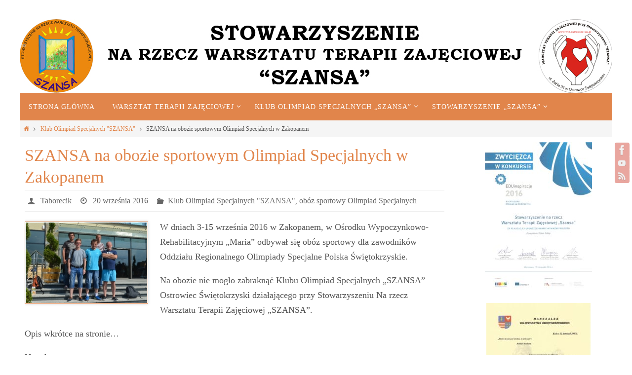

--- FILE ---
content_type: text/html; charset=UTF-8
request_url: http://wtz.ostrowiec-sw.pl/szansa-na-obozie-sportowym-olimpiad-specjalnych-w-zakopanem/
body_size: 13110
content:
<!DOCTYPE html>
<html lang="pl-PL">
<head>
<meta name="viewport" content="width=device-width, user-scalable=yes, initial-scale=1.0, minimum-scale=1.0, maximum-scale=3.0">
<meta http-equiv="Content-Type" content="text/html; charset=UTF-8" />
<link rel="profile" href="http://gmpg.org/xfn/11" />
<link rel="pingback" href="http://wtz.ostrowiec-sw.pl/xmlrpc.php" />
<title>SZANSA na obozie sportowym Olimpiad Specjalnych w Zakopanem</title>
<meta name='robots' content='max-image-preview:large' />
<link rel="alternate" type="application/rss+xml" title=" &raquo; Kanał z wpisami" href="http://wtz.ostrowiec-sw.pl/feed/" />
<link rel="alternate" type="application/rss+xml" title=" &raquo; Kanał z komentarzami" href="http://wtz.ostrowiec-sw.pl/comments/feed/" />
<script type="text/javascript">
window._wpemojiSettings = {"baseUrl":"https:\/\/s.w.org\/images\/core\/emoji\/14.0.0\/72x72\/","ext":".png","svgUrl":"https:\/\/s.w.org\/images\/core\/emoji\/14.0.0\/svg\/","svgExt":".svg","source":{"concatemoji":"http:\/\/wtz.ostrowiec-sw.pl\/wp-includes\/js\/wp-emoji-release.min.js?ver=6.1.9"}};
/*! This file is auto-generated */
!function(e,a,t){var n,r,o,i=a.createElement("canvas"),p=i.getContext&&i.getContext("2d");function s(e,t){var a=String.fromCharCode,e=(p.clearRect(0,0,i.width,i.height),p.fillText(a.apply(this,e),0,0),i.toDataURL());return p.clearRect(0,0,i.width,i.height),p.fillText(a.apply(this,t),0,0),e===i.toDataURL()}function c(e){var t=a.createElement("script");t.src=e,t.defer=t.type="text/javascript",a.getElementsByTagName("head")[0].appendChild(t)}for(o=Array("flag","emoji"),t.supports={everything:!0,everythingExceptFlag:!0},r=0;r<o.length;r++)t.supports[o[r]]=function(e){if(p&&p.fillText)switch(p.textBaseline="top",p.font="600 32px Arial",e){case"flag":return s([127987,65039,8205,9895,65039],[127987,65039,8203,9895,65039])?!1:!s([55356,56826,55356,56819],[55356,56826,8203,55356,56819])&&!s([55356,57332,56128,56423,56128,56418,56128,56421,56128,56430,56128,56423,56128,56447],[55356,57332,8203,56128,56423,8203,56128,56418,8203,56128,56421,8203,56128,56430,8203,56128,56423,8203,56128,56447]);case"emoji":return!s([129777,127995,8205,129778,127999],[129777,127995,8203,129778,127999])}return!1}(o[r]),t.supports.everything=t.supports.everything&&t.supports[o[r]],"flag"!==o[r]&&(t.supports.everythingExceptFlag=t.supports.everythingExceptFlag&&t.supports[o[r]]);t.supports.everythingExceptFlag=t.supports.everythingExceptFlag&&!t.supports.flag,t.DOMReady=!1,t.readyCallback=function(){t.DOMReady=!0},t.supports.everything||(n=function(){t.readyCallback()},a.addEventListener?(a.addEventListener("DOMContentLoaded",n,!1),e.addEventListener("load",n,!1)):(e.attachEvent("onload",n),a.attachEvent("onreadystatechange",function(){"complete"===a.readyState&&t.readyCallback()})),(e=t.source||{}).concatemoji?c(e.concatemoji):e.wpemoji&&e.twemoji&&(c(e.twemoji),c(e.wpemoji)))}(window,document,window._wpemojiSettings);
</script>
<style type="text/css">
img.wp-smiley,
img.emoji {
	display: inline !important;
	border: none !important;
	box-shadow: none !important;
	height: 1em !important;
	width: 1em !important;
	margin: 0 0.07em !important;
	vertical-align: -0.1em !important;
	background: none !important;
	padding: 0 !important;
}
</style>
	<link rel='stylesheet' id='wp-block-library-css' href='http://wtz.ostrowiec-sw.pl/wp-includes/css/dist/block-library/style.min.css?ver=6.1.9' type='text/css' media='all' />
<link rel='stylesheet' id='classic-theme-styles-css' href='http://wtz.ostrowiec-sw.pl/wp-includes/css/classic-themes.min.css?ver=1' type='text/css' media='all' />
<style id='global-styles-inline-css' type='text/css'>
body{--wp--preset--color--black: #000000;--wp--preset--color--cyan-bluish-gray: #abb8c3;--wp--preset--color--white: #ffffff;--wp--preset--color--pale-pink: #f78da7;--wp--preset--color--vivid-red: #cf2e2e;--wp--preset--color--luminous-vivid-orange: #ff6900;--wp--preset--color--luminous-vivid-amber: #fcb900;--wp--preset--color--light-green-cyan: #7bdcb5;--wp--preset--color--vivid-green-cyan: #00d084;--wp--preset--color--pale-cyan-blue: #8ed1fc;--wp--preset--color--vivid-cyan-blue: #0693e3;--wp--preset--color--vivid-purple: #9b51e0;--wp--preset--gradient--vivid-cyan-blue-to-vivid-purple: linear-gradient(135deg,rgba(6,147,227,1) 0%,rgb(155,81,224) 100%);--wp--preset--gradient--light-green-cyan-to-vivid-green-cyan: linear-gradient(135deg,rgb(122,220,180) 0%,rgb(0,208,130) 100%);--wp--preset--gradient--luminous-vivid-amber-to-luminous-vivid-orange: linear-gradient(135deg,rgba(252,185,0,1) 0%,rgba(255,105,0,1) 100%);--wp--preset--gradient--luminous-vivid-orange-to-vivid-red: linear-gradient(135deg,rgba(255,105,0,1) 0%,rgb(207,46,46) 100%);--wp--preset--gradient--very-light-gray-to-cyan-bluish-gray: linear-gradient(135deg,rgb(238,238,238) 0%,rgb(169,184,195) 100%);--wp--preset--gradient--cool-to-warm-spectrum: linear-gradient(135deg,rgb(74,234,220) 0%,rgb(151,120,209) 20%,rgb(207,42,186) 40%,rgb(238,44,130) 60%,rgb(251,105,98) 80%,rgb(254,248,76) 100%);--wp--preset--gradient--blush-light-purple: linear-gradient(135deg,rgb(255,206,236) 0%,rgb(152,150,240) 100%);--wp--preset--gradient--blush-bordeaux: linear-gradient(135deg,rgb(254,205,165) 0%,rgb(254,45,45) 50%,rgb(107,0,62) 100%);--wp--preset--gradient--luminous-dusk: linear-gradient(135deg,rgb(255,203,112) 0%,rgb(199,81,192) 50%,rgb(65,88,208) 100%);--wp--preset--gradient--pale-ocean: linear-gradient(135deg,rgb(255,245,203) 0%,rgb(182,227,212) 50%,rgb(51,167,181) 100%);--wp--preset--gradient--electric-grass: linear-gradient(135deg,rgb(202,248,128) 0%,rgb(113,206,126) 100%);--wp--preset--gradient--midnight: linear-gradient(135deg,rgb(2,3,129) 0%,rgb(40,116,252) 100%);--wp--preset--duotone--dark-grayscale: url('#wp-duotone-dark-grayscale');--wp--preset--duotone--grayscale: url('#wp-duotone-grayscale');--wp--preset--duotone--purple-yellow: url('#wp-duotone-purple-yellow');--wp--preset--duotone--blue-red: url('#wp-duotone-blue-red');--wp--preset--duotone--midnight: url('#wp-duotone-midnight');--wp--preset--duotone--magenta-yellow: url('#wp-duotone-magenta-yellow');--wp--preset--duotone--purple-green: url('#wp-duotone-purple-green');--wp--preset--duotone--blue-orange: url('#wp-duotone-blue-orange');--wp--preset--font-size--small: 13px;--wp--preset--font-size--medium: 20px;--wp--preset--font-size--large: 36px;--wp--preset--font-size--x-large: 42px;--wp--preset--spacing--20: 0.44rem;--wp--preset--spacing--30: 0.67rem;--wp--preset--spacing--40: 1rem;--wp--preset--spacing--50: 1.5rem;--wp--preset--spacing--60: 2.25rem;--wp--preset--spacing--70: 3.38rem;--wp--preset--spacing--80: 5.06rem;}:where(.is-layout-flex){gap: 0.5em;}body .is-layout-flow > .alignleft{float: left;margin-inline-start: 0;margin-inline-end: 2em;}body .is-layout-flow > .alignright{float: right;margin-inline-start: 2em;margin-inline-end: 0;}body .is-layout-flow > .aligncenter{margin-left: auto !important;margin-right: auto !important;}body .is-layout-constrained > .alignleft{float: left;margin-inline-start: 0;margin-inline-end: 2em;}body .is-layout-constrained > .alignright{float: right;margin-inline-start: 2em;margin-inline-end: 0;}body .is-layout-constrained > .aligncenter{margin-left: auto !important;margin-right: auto !important;}body .is-layout-constrained > :where(:not(.alignleft):not(.alignright):not(.alignfull)){max-width: var(--wp--style--global--content-size);margin-left: auto !important;margin-right: auto !important;}body .is-layout-constrained > .alignwide{max-width: var(--wp--style--global--wide-size);}body .is-layout-flex{display: flex;}body .is-layout-flex{flex-wrap: wrap;align-items: center;}body .is-layout-flex > *{margin: 0;}:where(.wp-block-columns.is-layout-flex){gap: 2em;}.has-black-color{color: var(--wp--preset--color--black) !important;}.has-cyan-bluish-gray-color{color: var(--wp--preset--color--cyan-bluish-gray) !important;}.has-white-color{color: var(--wp--preset--color--white) !important;}.has-pale-pink-color{color: var(--wp--preset--color--pale-pink) !important;}.has-vivid-red-color{color: var(--wp--preset--color--vivid-red) !important;}.has-luminous-vivid-orange-color{color: var(--wp--preset--color--luminous-vivid-orange) !important;}.has-luminous-vivid-amber-color{color: var(--wp--preset--color--luminous-vivid-amber) !important;}.has-light-green-cyan-color{color: var(--wp--preset--color--light-green-cyan) !important;}.has-vivid-green-cyan-color{color: var(--wp--preset--color--vivid-green-cyan) !important;}.has-pale-cyan-blue-color{color: var(--wp--preset--color--pale-cyan-blue) !important;}.has-vivid-cyan-blue-color{color: var(--wp--preset--color--vivid-cyan-blue) !important;}.has-vivid-purple-color{color: var(--wp--preset--color--vivid-purple) !important;}.has-black-background-color{background-color: var(--wp--preset--color--black) !important;}.has-cyan-bluish-gray-background-color{background-color: var(--wp--preset--color--cyan-bluish-gray) !important;}.has-white-background-color{background-color: var(--wp--preset--color--white) !important;}.has-pale-pink-background-color{background-color: var(--wp--preset--color--pale-pink) !important;}.has-vivid-red-background-color{background-color: var(--wp--preset--color--vivid-red) !important;}.has-luminous-vivid-orange-background-color{background-color: var(--wp--preset--color--luminous-vivid-orange) !important;}.has-luminous-vivid-amber-background-color{background-color: var(--wp--preset--color--luminous-vivid-amber) !important;}.has-light-green-cyan-background-color{background-color: var(--wp--preset--color--light-green-cyan) !important;}.has-vivid-green-cyan-background-color{background-color: var(--wp--preset--color--vivid-green-cyan) !important;}.has-pale-cyan-blue-background-color{background-color: var(--wp--preset--color--pale-cyan-blue) !important;}.has-vivid-cyan-blue-background-color{background-color: var(--wp--preset--color--vivid-cyan-blue) !important;}.has-vivid-purple-background-color{background-color: var(--wp--preset--color--vivid-purple) !important;}.has-black-border-color{border-color: var(--wp--preset--color--black) !important;}.has-cyan-bluish-gray-border-color{border-color: var(--wp--preset--color--cyan-bluish-gray) !important;}.has-white-border-color{border-color: var(--wp--preset--color--white) !important;}.has-pale-pink-border-color{border-color: var(--wp--preset--color--pale-pink) !important;}.has-vivid-red-border-color{border-color: var(--wp--preset--color--vivid-red) !important;}.has-luminous-vivid-orange-border-color{border-color: var(--wp--preset--color--luminous-vivid-orange) !important;}.has-luminous-vivid-amber-border-color{border-color: var(--wp--preset--color--luminous-vivid-amber) !important;}.has-light-green-cyan-border-color{border-color: var(--wp--preset--color--light-green-cyan) !important;}.has-vivid-green-cyan-border-color{border-color: var(--wp--preset--color--vivid-green-cyan) !important;}.has-pale-cyan-blue-border-color{border-color: var(--wp--preset--color--pale-cyan-blue) !important;}.has-vivid-cyan-blue-border-color{border-color: var(--wp--preset--color--vivid-cyan-blue) !important;}.has-vivid-purple-border-color{border-color: var(--wp--preset--color--vivid-purple) !important;}.has-vivid-cyan-blue-to-vivid-purple-gradient-background{background: var(--wp--preset--gradient--vivid-cyan-blue-to-vivid-purple) !important;}.has-light-green-cyan-to-vivid-green-cyan-gradient-background{background: var(--wp--preset--gradient--light-green-cyan-to-vivid-green-cyan) !important;}.has-luminous-vivid-amber-to-luminous-vivid-orange-gradient-background{background: var(--wp--preset--gradient--luminous-vivid-amber-to-luminous-vivid-orange) !important;}.has-luminous-vivid-orange-to-vivid-red-gradient-background{background: var(--wp--preset--gradient--luminous-vivid-orange-to-vivid-red) !important;}.has-very-light-gray-to-cyan-bluish-gray-gradient-background{background: var(--wp--preset--gradient--very-light-gray-to-cyan-bluish-gray) !important;}.has-cool-to-warm-spectrum-gradient-background{background: var(--wp--preset--gradient--cool-to-warm-spectrum) !important;}.has-blush-light-purple-gradient-background{background: var(--wp--preset--gradient--blush-light-purple) !important;}.has-blush-bordeaux-gradient-background{background: var(--wp--preset--gradient--blush-bordeaux) !important;}.has-luminous-dusk-gradient-background{background: var(--wp--preset--gradient--luminous-dusk) !important;}.has-pale-ocean-gradient-background{background: var(--wp--preset--gradient--pale-ocean) !important;}.has-electric-grass-gradient-background{background: var(--wp--preset--gradient--electric-grass) !important;}.has-midnight-gradient-background{background: var(--wp--preset--gradient--midnight) !important;}.has-small-font-size{font-size: var(--wp--preset--font-size--small) !important;}.has-medium-font-size{font-size: var(--wp--preset--font-size--medium) !important;}.has-large-font-size{font-size: var(--wp--preset--font-size--large) !important;}.has-x-large-font-size{font-size: var(--wp--preset--font-size--x-large) !important;}
.wp-block-navigation a:where(:not(.wp-element-button)){color: inherit;}
:where(.wp-block-columns.is-layout-flex){gap: 2em;}
.wp-block-pullquote{font-size: 1.5em;line-height: 1.6;}
</style>
<link rel='stylesheet' id='nirvanas-fonts-css' href='http://wtz.ostrowiec-sw.pl/wp-content/themes/nirvana/fonts/fontfaces.css?ver=1.4.4' type='text/css' media='all' />
<link rel='stylesheet' id='nirvanas-css' href='http://wtz.ostrowiec-sw.pl/wp-content/themes/nirvana/style.css?ver=1.4.4' type='text/css' media='all' />
<script type='text/javascript' src='http://wtz.ostrowiec-sw.pl/wp-includes/js/jquery/jquery.min.js?ver=3.6.1' id='jquery-core-js'></script>
<script type='text/javascript' src='http://wtz.ostrowiec-sw.pl/wp-includes/js/jquery/jquery-migrate.min.js?ver=3.3.2' id='jquery-migrate-js'></script>
<link rel="https://api.w.org/" href="http://wtz.ostrowiec-sw.pl/wp-json/" /><link rel="alternate" type="application/json" href="http://wtz.ostrowiec-sw.pl/wp-json/wp/v2/posts/3181" /><link rel="EditURI" type="application/rsd+xml" title="RSD" href="http://wtz.ostrowiec-sw.pl/xmlrpc.php?rsd" />
<link rel="wlwmanifest" type="application/wlwmanifest+xml" href="http://wtz.ostrowiec-sw.pl/wp-includes/wlwmanifest.xml" />
<meta name="generator" content="WordPress 6.1.9" />
<link rel="canonical" href="http://wtz.ostrowiec-sw.pl/szansa-na-obozie-sportowym-olimpiad-specjalnych-w-zakopanem/" />
<link rel='shortlink' href='http://wtz.ostrowiec-sw.pl/?p=3181' />
<link rel="alternate" type="application/json+oembed" href="http://wtz.ostrowiec-sw.pl/wp-json/oembed/1.0/embed?url=http%3A%2F%2Fwtz.ostrowiec-sw.pl%2Fszansa-na-obozie-sportowym-olimpiad-specjalnych-w-zakopanem%2F" />
<link rel="alternate" type="text/xml+oembed" href="http://wtz.ostrowiec-sw.pl/wp-json/oembed/1.0/embed?url=http%3A%2F%2Fwtz.ostrowiec-sw.pl%2Fszansa-na-obozie-sportowym-olimpiad-specjalnych-w-zakopanem%2F&#038;format=xml" />
        <style type="text/css" id="pf-main-css">
            
				@media screen {
					.printfriendly {
						z-index: 1000; position: relative
					}
					.printfriendly a, .printfriendly a:link, .printfriendly a:visited, .printfriendly a:hover, .printfriendly a:active {
						font-weight: 600;
						cursor: pointer;
						text-decoration: none;
						border: none;
						-webkit-box-shadow: none;
						-moz-box-shadow: none;
						box-shadow: none;
						outline:none;
						font-size: 14px !important;
						color: #3AAA11 !important;
					}
					.printfriendly.pf-alignleft {
						float: left;
					}
					.printfriendly.pf-alignright {
						float: right;
					}
					.printfriendly.pf-aligncenter {
						justify-content: center;
						display: flex; align-items: center;
					}
				}
				
				.pf-button-img {
					border: none;
					-webkit-box-shadow: none; 
					-moz-box-shadow: none; 
					box-shadow: none; 
					padding: 0; 
					margin: 0;
					display: inline; 
					vertical-align: middle;
				}
			  
				img.pf-button-img + .pf-button-text {
					margin-left: 6px;
				}

				@media print {
					.printfriendly {
						display: none;
					}
				}
				        </style>

            
        <style type="text/css" id="pf-excerpt-styles">
          .pf-button.pf-button-excerpt {
              display: none;
           }
        </style>

            <style type="text/css"> #header-container { width: 1200px;} #header-container, #access >.menu, #forbottom, #colophon, #footer-widget-area, #topbar-inner, .ppbox, #pp-afterslider #container, #breadcrumbs-box { max-width: 1200px; } #header-full, #breadcrumbs, #main { max-width: 1200px; margin:0 auto; } #access > .menu > ul { margin-left:0; } #pp-texttop, #pp-textmiddle, #pp-textbottom, #front-columns h2, .presentation-page #content { padding-left:20px !important; padding-right: 20px !important; } #container.one-column { } #container.two-columns-right #secondary { width:300px; float:right; } #container.two-columns-right #content { width:810px; float:left; } /*fallback*/ #container.two-columns-right #content { width:calc(100% - 330px); float:left; } #container.two-columns-left #primary { width:300px; float:left; } #container.two-columns-left #content { width:810px; float:right; } /*fallback*/ #container.two-columns-left #content { width:-moz-calc(100% - 330px); float:right; width:-webkit-calc(100% - 330px); width:calc(100% - 330px); } #container.three-columns-right .sidey { width:150px; float:left; } #container.three-columns-right #primary { margin-left:30px; margin-right:30px; } #container.three-columns-right #content { width:780px; float:left; } /*fallback*/ #container.three-columns-right #content { width:-moz-calc(100% - 360px); float:left; width:-webkit-calc(100% - 360px); width:calc(100% - 360px);} #container.three-columns-left .sidey { width:150px; float:left; } #container.three-columns-left #secondary {margin-left:30px; margin-right:30px; } #container.three-columns-left #content { width:780px; float:right;} /*fallback*/ #container.three-columns-left #content { width:-moz-calc(100% - 360px); float:right; width:-webkit-calc(100% - 360px); width:calc(100% - 360px); } #container.three-columns-sided .sidey { width:150px; float:left; } #container.three-columns-sided #secondary { float:right; } #container.three-columns-sided #content { width:780px; float:right; /*fallback*/ width:-moz-calc(100% - 360px); float:right; width:-webkit-calc(100% - 360px); float:right; width:calc(100% - 360px); float:right; margin: 0 180px 0 -1140px; } body { font-family: Georgia, "Times New Roman", Times, serif; } #content h1.entry-title a, #content h2.entry-title a, #content h1.entry-title , #content h2.entry-title { font-family: Georgia, "Times New Roman", Times, serif; } .widget-title, .widget-title a { line-height: normal; font-family: Georgia, "Times New Roman", Times, serif; } .widget-container, .widget-container a { font-family: Georgia, Times New Roman, Times, serif; } .entry-content h1, .entry-content h2, .entry-content h3, .entry-content h4, .entry-content h5, .entry-content h6, #comments #reply-title, .nivo-caption h2, #front-text1 h1, #front-text2 h1, h3.column-header-image { font-family: Georgia, "Times New Roman", Times, serif; } #site-title span a { font-family: Georgia, "Times New Roman", Times, serif; } #access ul li a, #access ul li a span { font-family: Georgia, "Times New Roman", Times, serif; } body { color: #555; background-color: #fff } a { color: #e1854b; } a:hover,.entry-meta span a:hover, .comments-link a:hover, body.coldisplay2 #front-columns a:active { color: #d34d3f; } a:active {background-color:#d34d3f; color:#FFFFFF; } .entry-meta a:hover, .widget-container a:hover, .footer2 a:hover { border-bottom-color: #CCCCCC; } .sticky h2.entry-title a {background-color:#e1854b; color:#FFFFFF;} #header { background-color: ; } #site-title span a { color:#777; } #site-description { color:#777; background-color: rgba(255,255,255,0.3); padding-left: 6px; } .socials a:hover .socials-hover { background-color: #e1854b; } .socials .socials-hover { background-color: #d34d3f; } /* Main menu top level */ #access a, #nav-toggle span { color: #FFF; } #access, #nav-toggle, #access ul li {background-color: #e1854b; } #access > .menu > ul > li > a > span { } #access ul li:hover {background-color: #d34d3f; color:#EEE; } #access ul > li.current_page_item , #access ul > li.current-menu-item , #access ul > li.current_page_ancestor , #access ul > li.current-menu-ancestor { background-color: #ee9258; } /* Main menu Submenus */ #access ul ul li, #access ul ul { background-color:#d34d3f; } #access ul ul li a {color:#EEE} #access ul ul li:hover {background:#e15b4d} #breadcrumbs {background:#f5f5f5} #access ul ul li.current_page_item, #access ul ul li.current-menu-item, #access ul ul li.current_page_ancestor , #access ul ul li.current-menu-ancestor { background-color:#e15b4d; } #topbar { background-color: #fff; border-bottom-color:#ebebeb; } .menu-header-search .searchform {background: #F7F7F7;} .topmenu ul li a, .search-icon:before { color: #d34d3f; } .topmenu ul li a:hover { color: #fff; background-color: #e1854b; } .search-icon:hover:before { color: #e1854b; } #main { background-color: #FFFFFF; } #author-info, #entry-author-info, .page-title { border-color: #CCCCCC; } .page-title-text {border-color: #d34d3f; } .page-title span {border-color: #e1854b; } #entry-author-info #author-avatar, #author-info #author-avatar { border-color: #EEEEEE; } .avatar-container:before {background-color:#d34d3f;} .sidey .widget-container { color: #555; background-color: ; } .sidey .widget-title { color: #e1854b; background-color: ;border-color:#CCCCCC;} .sidey .widget-container a {color:;} .sidey .widget-container a:hover {color:;} .widget-title span {border-color:#d34d3f;} .entry-content h1, .entry-content h2, .entry-content h3, .entry-content h4, .entry-content h5, .entry-content h6 { color: #e1854b; } .entry-title, .entry-title a { color: #e1854b; } .entry-title a:hover { color: #d34d3f; } #content span.entry-format { color: #CCCCCC; } #footer { color: #FFF; background-color: #e1854b; } #footer2 { color: #FFF; background-color: #d34d3f; } #sfooter-full { background-color: #ce483a; } .footermenu ul li { border-color: #e25c4e; } .footermenu ul li:hover { border-color: #f67062; } #footer a { color: #FFF; } #footer a:hover { color: ; } #footer2 a, .footermenu ul li:after { color: #FFF; } #footer2 a:hover { color: ; } #footer .widget-container { color: #eee; background-color: ; } #footer .widget-title { color: #fff; background-color: ;border-color:#CCCCCC;} a.continue-reading-link { color:#e1854b; border-color:#e1854b; } a.continue-reading-link:hover { background-color:#e1854b !important; color:#fff !important; } #cryout_ajax_more_trigger {border:1px solid #CCCCCC; } #cryout_ajax_more_trigger:hover {background-color:#F7F7F7;} a.continue-reading-link i.crycon-right-dir {color:#e1854b} a.continue-reading-link:hover i.crycon-right-dir {color:#fff} .page-link a, .page-link > span > em {border-color:#CCCCCC} .columnmore a {background:#d34d3f;color:#F7F7F7} .columnmore a:hover {background:#e1854b;} .file, .button, #respond .form-submit input#submit, input[type="submit"], input[type="reset"] { background-color: #FFFFFF; border-color: #CCCCCC; } .button:hover, #respond .form-submit input#submit:hover { background-color: #F7F7F7; } .entry-content tr th, .entry-content thead th { color: #e1854b; } #content tr th { background-color: #e1854b;color:#FFFFFF; } #content tr.even { background-color: #F7F7F7; } hr { background-color: #CCCCCC; } input[type="text"], input[type="password"], input[type="email"], textarea, select, input[type="color"],input[type="date"],input[type="datetime"],input[type="datetime-local"],input[type="month"],input[type="number"],input[type="range"], input[type="search"],input[type="tel"],input[type="time"],input[type="url"],input[type="week"] { /*background-color: #F7F7F7;*/ border-color: #CCCCCC #EEEEEE #EEEEEE #CCCCCC; color: #555; } input[type="submit"], input[type="reset"] { color: #555; } input[type="text"]:hover, input[type="password"]:hover, input[type="email"]:hover, textarea:hover, input[type="color"]:hover, input[type="date"]:hover, input[type="datetime"]:hover, input[type="datetime-local"]:hover, input[type="month"]:hover, input[type="number"]:hover, input[type="range"]:hover, input[type="search"]:hover, input[type="tel"]:hover, input[type="time"]:hover, input[type="url"]:hover, input[type="week"]:hover { background-color: rgba(247,247,247,0.4); } .entry-content code {background-color:#F7F7F7; border-color: rgba(225,133,75,0.1);} .entry-content pre { border-color: #CCCCCC;} abbr, acronym { border-color: #555; } .comment-meta a { color: #999; } #respond .form-allowed-tags { color: #999; } .comment .reply a{ border-color: #EEEEEE; } .comment .reply a:hover {color: #e1854b; } .entry-meta {border-color:#EEEEEE;} .entry-meta .crycon-metas:before {color:#666;} .entry-meta span a, .comments-link a {color:#666;} .entry-meta span a:hover, .comments-link a:hover {color:;} .entry-meta span, .entry-utility span, .footer-tags {color:#999;} .nav-next a:hover, .nav-previous a:hover {background:#e1854b;color:#FFFFFF;} .pagination { border-color:#ededed;} .pagination a:hover { background: #d34d3f;color: #FFFFFF ;} h3#comments-title {border-color:#CCCCCC} h3#comments-title span {background: #e1854b;color: #FFFFFF ;} .comment-details {border-color:#EEEEEE} .searchform input[type="text"] {color:#999;} .searchform:after {background-color:#d34d3f;} .searchform:hover:after {background-color:#e1854b;} .searchsubmit[type="submit"] {color:#F7F7F7} li.menu-main-search .searchform .s {background-color:#fff;} li.menu-main-search .searchsubmit[type="submit"] {color:#999;} .caption-accented .wp-caption { background-color:rgba(225,133,75,0.8); color:#FFFFFF;} .nirvana-image-one .entry-content img[class*='align'],.nirvana-image-one .entry-summary img[class*='align'], .nirvana-image-two .entry-content img[class*='align'],.nirvana-image-two .entry-summary img[class*='align'] { border-color:#e1854b;} #content p, #content ul, #content ol, #content, .ppbox { text-align:Default ; } #content p, #content ul, #content ol, .widget-container, .widget-container a, table, table td, .ppbox , .navigation, #content dl, #content { font-size:18px;line-height:1.7em; word-spacing:Default; letter-spacing:; } #content h1.entry-title, #content h2.entry-title, .woocommerce-page h1.page-title { font-size:34px ;} .widget-title, .widget-title a { font-size:18px ;} .widget-container, .widget-container a { font-size:12px ;} #content .entry-content h1, #pp-afterslider h1 { font-size: 38px;} #content .entry-content h2, #pp-afterslider h2 { font-size: 34px;} #content .entry-content h3, #pp-afterslider h3 { font-size: 29px;} #content .entry-content h4, #pp-afterslider h4 { font-size: 24px;} #content .entry-content h5, #pp-afterslider h5 { font-size: 19px;} #content .entry-content h6, #pp-afterslider h6 { font-size: 14px;} #site-title span a { font-size:38px ;} #access ul li a { font-size:14px ;} #access ul ul ul a {font-size:12px;} #respond .form-allowed-tags { display:none;} .nocomments, .nocomments2 {display:none;} .comments-link span { display:none;} #header-container > div { margin:35px 0 0 0px;} #content p, #content ul, #content ol, #content dd, #content pre, #content hr { margin-bottom: 1.0em; } article footer.entry-meta {display:none;} #toTop:hover .crycon-back2top:before {color:#d34d3f;} #main {margin-top:5px; } #forbottom {padding-left: 0px; padding-right: 0px;} #header-widget-area { width: 33%; } #branding { height:150px; } </style> 

<link rel="icon" href="http://wtz.ostrowiec-sw.pl/wp-content/uploads/2018/04/cropped-512x512_szansa-32x32.jpg" sizes="32x32" />
<link rel="icon" href="http://wtz.ostrowiec-sw.pl/wp-content/uploads/2018/04/cropped-512x512_szansa-192x192.jpg" sizes="192x192" />
<link rel="apple-touch-icon" href="http://wtz.ostrowiec-sw.pl/wp-content/uploads/2018/04/cropped-512x512_szansa-180x180.jpg" />
<meta name="msapplication-TileImage" content="http://wtz.ostrowiec-sw.pl/wp-content/uploads/2018/04/cropped-512x512_szansa-270x270.jpg" />
<!--[if lt IE 9]>
<script>
document.createElement('header');
document.createElement('nav');
document.createElement('section');
document.createElement('article');
document.createElement('aside');
document.createElement('footer');
</script>
<![endif]-->
</head>
<body class="post-template-default single single-post postid-3181 single-format-standard nirvana-image-one caption-simple nirvana-boxed nirvana-menu-left">


<div id="wrapper" class="hfeed">
<div id="topbar" ><div id="topbar-inner">  </div></div>
<div class="socials" id="srights">
			<a  target="_blank"  href="https://www.facebook.com/szansaostrowiec/"
			class="socialicons social-Facebook" title="Facebook">
				<img alt="Facebook" src="http://wtz.ostrowiec-sw.pl/wp-content/themes/nirvana/images/socials/Facebook.png" />
			</a>
			<a  target="_blank"  href="#"
			class="socialicons social-YouTube" title="YouTube">
				<img alt="YouTube" src="http://wtz.ostrowiec-sw.pl/wp-content/themes/nirvana/images/socials/YouTube.png" />
			</a>
			<a  href="#"
			class="socialicons social-RSS" title="RSS">
				<img alt="RSS" src="http://wtz.ostrowiec-sw.pl/wp-content/themes/nirvana/images/socials/RSS.png" />
			</a></div>
<div id="header-full">
	<header id="header">
		<div id="masthead">
					<div id="branding" role="banner" >
				<img id="bg_image" alt="" title="" src="http://wtz.ostrowiec-sw.pl/wp-content/uploads/2018/04/1200x150_naglowek_szansa.jpg"  /><div id="header-container"><div class="site-identity"><div id="site-title"><span> <a href="http://wtz.ostrowiec-sw.pl/" title="" rel="home"></a> </span></div><div id="site-description" ></div></div></div>								<div style="clear:both;"></div>
			</div><!-- #branding -->
			<a id="nav-toggle"><span>&nbsp;</span></a>
			<nav id="access" role="navigation">
					<div class="skip-link screen-reader-text"><a href="#content" title="Przejdź do treści">Przejdź do treści</a></div>
	<div class="menu"><ul id="prime_nav" class="menu"><li id="menu-item-172" class="menu-item menu-item-type-custom menu-item-object-custom menu-item-home menu-item-172"><a href="http://wtz.ostrowiec-sw.pl/"><span>Strona główna</span></a></li>
<li id="menu-item-126" class="menu-item menu-item-type-custom menu-item-object-custom menu-item-has-children menu-item-126"><a href="http://wtz.ostrowiec-sw.pl/category/warsztat-terapii-zajeciowej/"><span>Warsztat Terapii Zajęciowej</span></a>
<ul class="sub-menu">
	<li id="menu-item-142" class="menu-item menu-item-type-post_type menu-item-object-page menu-item-142"><a href="http://wtz.ostrowiec-sw.pl/dzialalnosc-wtz/"><span>Działalność WTZ</span></a></li>
	<li id="menu-item-141" class="menu-item menu-item-type-post_type menu-item-object-page menu-item-has-children menu-item-141"><a href="http://wtz.ostrowiec-sw.pl/pracownie-wtz/"><span>Pracownie WTZ</span></a>
	<ul class="sub-menu">
		<li id="menu-item-145" class="menu-item menu-item-type-post_type menu-item-object-page menu-item-145"><a href="http://wtz.ostrowiec-sw.pl/pracownia-bukieciarstwa/"><span>Pracownia bukieciarstwa</span></a></li>
		<li id="menu-item-144" class="menu-item menu-item-type-post_type menu-item-object-page menu-item-144"><a href="http://wtz.ostrowiec-sw.pl/pracownia-decoupage/"><span>Pracownia decoupage</span></a></li>
		<li id="menu-item-155" class="menu-item menu-item-type-post_type menu-item-object-page menu-item-155"><a href="http://wtz.ostrowiec-sw.pl/pracownia-gospodarstwa-domowego/"><span>Pracownia Gospodarstwa Domowego</span></a></li>
		<li id="menu-item-156" class="menu-item menu-item-type-post_type menu-item-object-page menu-item-156"><a href="http://wtz.ostrowiec-sw.pl/pracownia-hafciarska/"><span>Pracownia hafciarska</span></a></li>
		<li id="menu-item-157" class="menu-item menu-item-type-post_type menu-item-object-page menu-item-157"><a href="http://wtz.ostrowiec-sw.pl/pracownia-komputerowa/"><span>Pracownia Komputerowa</span></a></li>
		<li id="menu-item-158" class="menu-item menu-item-type-post_type menu-item-object-page menu-item-158"><a href="http://wtz.ostrowiec-sw.pl/pracownia-koralikarstwa/"><span>Pracownia Koralikarstwa</span></a></li>
		<li id="menu-item-159" class="menu-item menu-item-type-post_type menu-item-object-page menu-item-159"><a href="http://wtz.ostrowiec-sw.pl/pracownia-kroju-i-szycia/"><span>Pracownia Kroju i szycia</span></a></li>
		<li id="menu-item-160" class="menu-item menu-item-type-post_type menu-item-object-page menu-item-160"><a href="http://wtz.ostrowiec-sw.pl/pracownia-modelarska/"><span>Pracownia Modelarska</span></a></li>
		<li id="menu-item-161" class="menu-item menu-item-type-post_type menu-item-object-page menu-item-161"><a href="http://wtz.ostrowiec-sw.pl/pracownia-muzykoterapii-i-ekspresji-tworczej/"><span>Pracownia Muzykoterapii i ekspresji twórczej</span></a></li>
		<li id="menu-item-162" class="menu-item menu-item-type-post_type menu-item-object-page menu-item-162"><a href="http://wtz.ostrowiec-sw.pl/pracownia-papieroplastyki/"><span>Pracownia Papieroplastyki</span></a></li>
		<li id="menu-item-163" class="menu-item menu-item-type-post_type menu-item-object-page menu-item-163"><a href="http://wtz.ostrowiec-sw.pl/pracownia-plastyczna/"><span>Pracownia Plastyczna</span></a></li>
		<li id="menu-item-164" class="menu-item menu-item-type-post_type menu-item-object-page menu-item-164"><a href="http://wtz.ostrowiec-sw.pl/pracownia-rekodzielnictwa/"><span>Pracownia Rękodzielnictwa</span></a></li>
		<li id="menu-item-165" class="menu-item menu-item-type-post_type menu-item-object-page menu-item-165"><a href="http://wtz.ostrowiec-sw.pl/pracownia-rzezby-i-linorytu/"><span>Pracownia Rzeźby i linorytu</span></a></li>
		<li id="menu-item-166" class="menu-item menu-item-type-post_type menu-item-object-page menu-item-166"><a href="http://wtz.ostrowiec-sw.pl/pracownia-srodowiskowo-przyrodnicza/"><span>Pracownia środowiskowo-przyrodnicza</span></a></li>
		<li id="menu-item-167" class="menu-item menu-item-type-post_type menu-item-object-page menu-item-167"><a href="http://wtz.ostrowiec-sw.pl/pracownia-techniczna/"><span>Pracownia Techniczna</span></a></li>
	</ul>
</li>
	<li id="menu-item-131" class="menu-item menu-item-type-post_type menu-item-object-page menu-item-131"><a href="http://wtz.ostrowiec-sw.pl/rehabilitacja-psycho-ruchowa/"><span>Rehabilitacja psycho-ruchowa</span></a></li>
	<li id="menu-item-132" class="menu-item menu-item-type-post_type menu-item-object-page menu-item-132"><a href="http://wtz.ostrowiec-sw.pl/zespol-artystyczny-zodiak/"><span>Zespół Artystyczny ZODIAK</span></a></li>
	<li id="menu-item-140" class="menu-item menu-item-type-post_type menu-item-object-page menu-item-140"><a href="http://wtz.ostrowiec-sw.pl/historia-wtz/"><span>Historia WTZ</span></a></li>
	<li id="menu-item-139" class="menu-item menu-item-type-post_type menu-item-object-page menu-item-139"><a href="http://wtz.ostrowiec-sw.pl/kontakt-z-wtz/"><span>Kontakt z WTZ</span></a></li>
</ul>
</li>
<li id="menu-item-127" class="menu-item menu-item-type-custom menu-item-object-custom menu-item-has-children menu-item-127"><a href="http://wtz.ostrowiec-sw.pl/category/klub-olimpiad-specjalnych-szansa/"><span>Klub Olimpiad Specjalnych &#8222;SZANSA&#8221;</span></a>
<ul class="sub-menu">
	<li id="menu-item-344" class="menu-item menu-item-type-post_type menu-item-object-page menu-item-344"><a href="http://wtz.ostrowiec-sw.pl/wladze-klubu-olimpiad-specjalnych-szansa/"><span>Władze Klubu Olimpiad Specjalnych SZANSA</span></a></li>
	<li id="menu-item-355" class="menu-item menu-item-type-post_type menu-item-object-page menu-item-has-children menu-item-355"><a href="http://wtz.ostrowiec-sw.pl/historia-klubu-olimpiad-specjalnych-szansa-ostrowiec-swietokrzyski/"><span>Historia Klubu Olimpiad Specjalnych SZANSA</span></a>
	<ul class="sub-menu">
		<li id="menu-item-6428" class="menu-item menu-item-type-post_type menu-item-object-page menu-item-6428"><a href="http://wtz.ostrowiec-sw.pl/klub-olimpiad-specjalnych-szansa-2023-rok/"><span>2023</span></a></li>
		<li id="menu-item-6163" class="menu-item menu-item-type-post_type menu-item-object-page menu-item-6163"><a href="http://wtz.ostrowiec-sw.pl/klub-olimpiad-specjalnych-szansa-2022-rok/"><span>2022</span></a></li>
		<li id="menu-item-5847" class="menu-item menu-item-type-post_type menu-item-object-page menu-item-5847"><a href="http://wtz.ostrowiec-sw.pl/klub-olimpiad-specjalnych-szansa-2021-rok/"><span>2021</span></a></li>
		<li id="menu-item-5360" class="menu-item menu-item-type-post_type menu-item-object-page menu-item-5360"><a href="http://wtz.ostrowiec-sw.pl/klub-olimpiad-specjalnych-szansa-2020-rok/"><span>2020</span></a></li>
		<li id="menu-item-4824" class="menu-item menu-item-type-post_type menu-item-object-page menu-item-4824"><a href="http://wtz.ostrowiec-sw.pl/klub-olimpiad-specjalnych-szansa-2019-rok/"><span>2019</span></a></li>
		<li id="menu-item-4165" class="menu-item menu-item-type-post_type menu-item-object-page menu-item-4165"><a href="http://wtz.ostrowiec-sw.pl/klub-olimpiad-specjalnych-szansa-2018-rok/"><span>2018</span></a></li>
		<li id="menu-item-345" class="menu-item menu-item-type-post_type menu-item-object-page menu-item-345"><a href="http://wtz.ostrowiec-sw.pl/klub-olimpiad-specjalnych-szansa-2017-rok/"><span>2017</span></a></li>
		<li id="menu-item-346" class="menu-item menu-item-type-post_type menu-item-object-page menu-item-346"><a href="http://wtz.ostrowiec-sw.pl/klub-olimpiad-specjalnych-szansa-2016-rok/"><span>2016</span></a></li>
		<li id="menu-item-347" class="menu-item menu-item-type-post_type menu-item-object-page menu-item-347"><a href="http://wtz.ostrowiec-sw.pl/klub-olimpiad-specjalnych-szansa-2015-rok/"><span>2015</span></a></li>
		<li id="menu-item-348" class="menu-item menu-item-type-post_type menu-item-object-page menu-item-348"><a href="http://wtz.ostrowiec-sw.pl/klub-olimpiad-specjalnych-szansa-2014-rok/"><span>2014</span></a></li>
		<li id="menu-item-349" class="menu-item menu-item-type-post_type menu-item-object-page menu-item-349"><a href="http://wtz.ostrowiec-sw.pl/klub-olimpiad-specjalnych-szansa-2013-rok/"><span>2013</span></a></li>
		<li id="menu-item-350" class="menu-item menu-item-type-post_type menu-item-object-page menu-item-350"><a href="http://wtz.ostrowiec-sw.pl/klub-olimpiad-specjalnych-szansa-2012-rok/"><span>2012</span></a></li>
		<li id="menu-item-351" class="menu-item menu-item-type-post_type menu-item-object-page menu-item-351"><a href="http://wtz.ostrowiec-sw.pl/klub-olimpiad-specjalnych-szansa-2011-rok/"><span>2011</span></a></li>
		<li id="menu-item-352" class="menu-item menu-item-type-post_type menu-item-object-page menu-item-352"><a href="http://wtz.ostrowiec-sw.pl/klub-olimpiad-specjalnych-szansa-2010-rok/"><span>2010</span></a></li>
		<li id="menu-item-353" class="menu-item menu-item-type-post_type menu-item-object-page menu-item-353"><a href="http://wtz.ostrowiec-sw.pl/klub-olimpiad-specjalnych-szansa-2009-rok/"><span>2009</span></a></li>
		<li id="menu-item-354" class="menu-item menu-item-type-post_type menu-item-object-page menu-item-354"><a href="http://wtz.ostrowiec-sw.pl/klub-olimpiad-specjalnych-szansa-2008-rok/"><span>2008</span></a></li>
	</ul>
</li>
	<li id="menu-item-4223" class="menu-item menu-item-type-post_type menu-item-object-page menu-item-4223"><a href="http://wtz.ostrowiec-sw.pl/przekaz-1-5-dla-szansy/"><span>1,5% dla SZANSY</span></a></li>
	<li id="menu-item-3627" class="menu-item menu-item-type-post_type menu-item-object-page menu-item-3627"><a href="http://wtz.ostrowiec-sw.pl/kontakt/"><span>Kontakt</span></a></li>
</ul>
</li>
<li id="menu-item-125" class="menu-item menu-item-type-custom menu-item-object-custom menu-item-has-children menu-item-125"><a href="http://wtz.ostrowiec-sw.pl/category/stowarzyszenie-szansa/"><span>Stowarzyszenie &#8222;SZANSA&#8221;</span></a>
<ul class="sub-menu">
	<li id="menu-item-130" class="menu-item menu-item-type-post_type menu-item-object-page menu-item-130"><a href="http://wtz.ostrowiec-sw.pl/wladze-stowarzyszenia-na-rzecz-warsztatu-terapii-zajeciowej-szansa/"><span>Władze &#8222;SZANSY&#8221;</span></a></li>
	<li id="menu-item-129" class="menu-item menu-item-type-post_type menu-item-object-page menu-item-129"><a href="http://wtz.ostrowiec-sw.pl/statut-stowarzyszenia-szansa/"><span>Statut Stowarzyszenia SZANSA</span></a></li>
	<li id="menu-item-128" class="menu-item menu-item-type-post_type menu-item-object-page menu-item-128"><a href="http://wtz.ostrowiec-sw.pl/kontakt-z-stowarzyszeniem/"><span>Kontakt</span></a></li>
</ul>
</li>
</ul></div>			</nav><!-- #access -->
			
			
		</div><!-- #masthead -->
	</header><!-- #header -->
</div><!-- #header-full -->

<div style="clear:both;height:0;"> </div>
<div id="breadcrumbs"><div id="breadcrumbs-box"><a href="http://wtz.ostrowiec-sw.pl"><i class="crycon-homebread"></i><span class="screen-reader-text">Home</span></a><i class="crycon-angle-right"></i> <a href="http://wtz.ostrowiec-sw.pl/category/klub-olimpiad-specjalnych-szansa/">Klub Olimpiad Specjalnych "SZANSA"</a> <i class="crycon-angle-right"></i> <span class="current">SZANSA na obozie sportowym Olimpiad Specjalnych w Zakopanem</span></div></div><div id="main">
		<div id="toTop"><i class="crycon-back2top"></i> </div>	<div  id="forbottom" >
		
		<div style="clear:both;"> </div>
		<section id="container" class="two-columns-right">
			<div id="content" role="main">
			

				<div id="post-3181" class="post-3181 post type-post status-publish format-standard has-post-thumbnail hentry category-klub-olimpiad-specjalnych-szansa category-oboz-sportowy-olimpiad-specjalnych">
					<h1 class="entry-title">SZANSA na obozie sportowym Olimpiad Specjalnych w Zakopanem</h1>
										<div class="entry-meta">
						<span class="author vcard" ><i class="crycon-author crycon-metas" title="Autor "></i>
				<a class="url fn n" rel="author" href="http://wtz.ostrowiec-sw.pl/author/taborecik/" title="Zobacz wszystkie wpisy opublikowane przez: Taborecik">Taborecik</a></span><span>
						<i class="crycon-time crycon-metas" title="Data"></i>
						<time class="onDate date published" datetime="2016-09-20T20:01:22+02:00">
							<a href="http://wtz.ostrowiec-sw.pl/szansa-na-obozie-sportowym-olimpiad-specjalnych-w-zakopanem/" rel="bookmark">20 września 2016</a>
						</time>
					</span><time class="updated"  datetime="2018-04-30T20:06:09+02:00">30 kwietnia 2018</time><span class="bl_categ"><i class="crycon-folder-open crycon-metas" title="Kategorie"></i><a href="http://wtz.ostrowiec-sw.pl/category/klub-olimpiad-specjalnych-szansa/" rel="tag">Klub Olimpiad Specjalnych "SZANSA"</a>, <a href="http://wtz.ostrowiec-sw.pl/category/oboz-sportowy-olimpiad-specjalnych/" rel="tag">obóz sportowy Olimpiad Specjalnych</a></span> 					</div><!-- .entry-meta -->

					<div class="entry-content">
						<div class="pf-content"><p><img decoding="async" class="alignnone size-full wp-image-3182 alignleft" src="http://wtzn.ostrowiec-sw.pl/wp-content/uploads/2018/04/os_oboz_sportowy_2016.jpg" alt="" width="250" height="166" srcset="http://wtz.ostrowiec-sw.pl/wp-content/uploads/2018/04/os_oboz_sportowy_2016.jpg 250w, http://wtz.ostrowiec-sw.pl/wp-content/uploads/2018/04/os_oboz_sportowy_2016-150x100.jpg 150w" sizes="(max-width: 250px) 100vw, 250px" />W dniach 3-15 września 2016 w Zakopanem, w Ośrodku Wypoczynkowo-Rehabilitacyjnym &#8222;Maria&#8221; odbywał się obóz sportowy dla zawodników Oddziału Regionalnego Olimpiady Specjalne Polska Świętokrzyskie.</p>
<p>Na obozie nie mogło zabraknąć Klubu Olimpiad Specjalnych &#8222;SZANSA&#8221; Ostrowiec Świętokrzyski działającego przy Stowarzyszeniu Na rzecz Warsztatu Terapii Zajęciowej &#8222;SZANSA&#8221;.</p>
<p>Opis wkrótce na stronie&#8230;</p>
<p><b>Notatka:</b> <i><br />
Zapraszamy do <a href="http://www.szansa.onecik.pl/gallery/view_album.php?set_albumName=os_zakopane_03_15_09_2016" target="_blank" rel="noopener">Galerii Zdjęć</a>, gdzie znajduje się fotorelacja z Obozu.</i></p>
<div class="printfriendly pf-button pf-button-content pf-alignleft"><a href="#" rel="nofollow" onClick="window.print(); return false;" title="Printer Friendly, PDF & Email"><img class="pf-button-img" src="https://cdn.printfriendly.com/buttons/printfriendly-pdf-button.png" alt="Print Friendly, PDF & Email" style="width: 112px;height: 24px;"  /></a></div></div>											</div><!-- .entry-content -->


					<footer class="entry-meta">
																	</footer><!-- .entry-meta -->
				</div><!-- #post-## -->

				<div id="nav-below" class="navigation">
					<div class="nav-previous"><a href="http://wtz.ostrowiec-sw.pl/grill-w-naszym-warsztacie/" rel="prev"><i class="crycon-left-dir"></i> Grill w naszym Warsztacie</a></div>
					<div class="nav-next"><a href="http://wtz.ostrowiec-sw.pl/szansa-na-iii-open-games-lwow/" rel="next">SZANSA na III OPEN GAMES &#8211; Lwów <i class="crycon-right-dir"></i></a></div>
				</div><!-- #nav-below -->

				 <div id="comments" class="hideme"> 		<p class="nocomments">Brak możliwości komentowania.</p>
	</div><!-- #comments -->


						<ul class="yoyo">
				<li id="text-8" class="widget-container widget_text">			<div class="textwidget"><p><center><strong>Wsparcie finansowe na działalność Stowarzyszenia &#8222;SZANSA&#8221; można przekazywać na konto:</strong></center><strong>Bank PEKAO S.A. 61 1240 5035 1111 0000 5568 4819 z dopiskiem &#8222;Na działalnosć statutową&#8221;</strong></p>
<p><strong>Stowarzyszenie &#8222;SZANSA&#8221; </strong></p>
<p><strong>ul. Żabia 31 </strong></p>
<p><strong>27-400 Ostrowiec Świętokrzyski </strong></p>
<p><strong>Dziękujemy 🙂</strong></p>
</div>
		</li>			</ul>
				</div><!-- #content -->
			<div id="secondary" class="widget-area sidey" role="complementary">
		
			<ul class="xoxo">
								<li id="text-4" class="widget-container widget_text">			<div class="textwidget"><p><center><a href="http://wtz.ostrowiec-sw.pl/wp-content/uploads/2018/04/eduinspiracja_2016_dyplom.jpg" target="_blank" rel="noopener"><img decoding="async" loading="lazy" class="wp-image-224 size-medium alignleft" src="http://wtz.ostrowiec-sw.pl/wp-content/uploads/2018/04/eduinspiracja_2016_dyplom-217x300.jpg" alt="" width="217" height="300" srcset="http://wtz.ostrowiec-sw.pl/wp-content/uploads/2018/04/eduinspiracja_2016_dyplom-217x300.jpg 217w, http://wtz.ostrowiec-sw.pl/wp-content/uploads/2018/04/eduinspiracja_2016_dyplom.jpg 741w, http://wtz.ostrowiec-sw.pl/wp-content/uploads/2018/04/eduinspiracja_2016_dyplom-109x150.jpg 109w" sizes="(max-width: 217px) 100vw, 217px" /></a></center>&nbsp;</p>
<p><center><a href="http://wtz.ostrowiec-sw.pl/wp-content/uploads/2018/04/aniol_dobroci_2007_00.jpg" target="_blank" rel="noopener"><img decoding="async" loading="lazy" class="wp-image-225 size-medium alignleft" src="http://wtz.ostrowiec-sw.pl/wp-content/uploads/2018/04/aniol_dobroci_2007_00-211x300.jpg" alt="" width="211" height="300" srcset="http://wtz.ostrowiec-sw.pl/wp-content/uploads/2018/04/aniol_dobroci_2007_00-211x300.jpg 211w, http://wtz.ostrowiec-sw.pl/wp-content/uploads/2018/04/aniol_dobroci_2007_00-106x150.jpg 106w, http://wtz.ostrowiec-sw.pl/wp-content/uploads/2018/04/aniol_dobroci_2007_00.jpg 451w" sizes="(max-width: 211px) 100vw, 211px" /></a></center></p>
</div>
		</li><li id="block-12" class="widget-container widget_block"><h3 class="widget-title"><span>1,5% dla Klubu SZANSY</span></h3><div class="wp-widget-group__inner-blocks">
<figure class="wp-block-image size-full"><a href="http://wtz.ostrowiec-sw.pl/wp-content/uploads/2023/01/1_5_podatku_dla_szansa.jpg" target="_blank" rel=" noreferrer noopener"><img decoding="async" loading="lazy" width="940" height="380" src="http://wtz.ostrowiec-sw.pl/wp-content/uploads/2023/01/1_5_podatku_dla_szansa.jpg" alt="1,5% dla Klubu SZANSY" class="wp-image-6153" srcset="http://wtz.ostrowiec-sw.pl/wp-content/uploads/2023/01/1_5_podatku_dla_szansa.jpg 940w, http://wtz.ostrowiec-sw.pl/wp-content/uploads/2023/01/1_5_podatku_dla_szansa-300x121.jpg 300w, http://wtz.ostrowiec-sw.pl/wp-content/uploads/2023/01/1_5_podatku_dla_szansa-768x310.jpg 768w, http://wtz.ostrowiec-sw.pl/wp-content/uploads/2023/01/1_5_podatku_dla_szansa-150x61.jpg 150w" sizes="(max-width: 940px) 100vw, 940px" /></a></figure>
</div></li><li id="text-5" class="widget-container widget_text"><h3 class="widget-title"><span>Polecamy</span></h3>			<div class="textwidget"><p><a href="http://www.onecik.pl/" target="_blank" rel="noopener"><img decoding="async" loading="lazy" width="90" height="18" class="alignnone size-full wp-image-317" src="http://wtz.ostrowiec-sw.pl/wp-content/uploads/2018/04/media_infonet.jpg" alt="" /></a></p>
</div>
		</li>			</ul>

			
		</div>
		</section><!-- #container -->

	<div style="clear:both;"></div>
	</div> <!-- #forbottom -->


	<footer id="footer" role="contentinfo">
		<div id="colophon">
		
			

			<div id="footer-widget-area"  role="complementary"  class="footerone" >




				<div id="fourth" class="widget-area">
					<ul class="xoxo">
						<li id="tag_cloud-2" class="widget-container widget_tag_cloud"><h3 class="widget-title"><span>Kategorie</span></h3><div class="tagcloud"><a href="http://wtz.ostrowiec-sw.pl/category/badzfit/" class="tag-cloud-link tag-link-89 tag-link-position-1" style="font-size: 8.56pt;" aria-label="#BądźFIT (13 elementów)">#BądźFIT</a>
<a href="http://wtz.ostrowiec-sw.pl/category/napomocukrainie/" class="tag-cloud-link tag-link-101 tag-link-position-2" style="font-size: 8.24pt;" aria-label="#napomocUkrainie (12 elementów)">#napomocUkrainie</a>
<a href="http://wtz.ostrowiec-sw.pl/category/filmoterapia/" class="tag-cloud-link tag-link-84 tag-link-position-3" style="font-size: 10.8pt;" aria-label="Filmoterapia (26 elementów)">Filmoterapia</a>
<a href="http://wtz.ostrowiec-sw.pl/category/fotorelacja/" class="tag-cloud-link tag-link-36 tag-link-position-4" style="font-size: 9.92pt;" aria-label="Fotorelacja (20 elementów)">Fotorelacja</a>
<a href="http://wtz.ostrowiec-sw.pl/category/european-citizen-today/" class="tag-cloud-link tag-link-33 tag-link-position-5" style="font-size: 11.84pt;" aria-label="Grundtvig - European Citizen Today (35 elementów)">Grundtvig - European Citizen Today</a>
<a href="http://wtz.ostrowiec-sw.pl/category/jubileusze-wtz/" class="tag-cloud-link tag-link-48 tag-link-position-6" style="font-size: 8.24pt;" aria-label="Jubileusze WTZ (12 elementów)">Jubileusze WTZ</a>
<a href="http://wtz.ostrowiec-sw.pl/category/kalendarz/" class="tag-cloud-link tag-link-44 tag-link-position-7" style="font-size: 13.84pt;" aria-label="Kalendarz (64 elementy)">Kalendarz</a>
<a href="http://wtz.ostrowiec-sw.pl/category/klub-olimpiad-specjalnych-szansa/" class="tag-cloud-link tag-link-4 tag-link-position-8" style="font-size: 20.56pt;" aria-label="Klub Olimpiad Specjalnych &quot;SZANSA&quot; (449 elementów)">Klub Olimpiad Specjalnych &quot;SZANSA&quot;</a>
<a href="http://wtz.ostrowiec-sw.pl/category/konradzie-na-igrzyskach-swiatowych/" class="tag-cloud-link tag-link-106 tag-link-position-9" style="font-size: 10.08pt;" aria-label="Konradzie na Igrzyskach Światowych Zimoe 2025 (21 elementów)">Konradzie na Igrzyskach Światowych Zimoe 2025</a>
<a href="http://wtz.ostrowiec-sw.pl/category/media/" class="tag-cloud-link tag-link-31 tag-link-position-10" style="font-size: 18.24pt;" aria-label="Media (227 elementów)">Media</a>
<a href="http://wtz.ostrowiec-sw.pl/category/nieprzetarty-szlak-zhp/" class="tag-cloud-link tag-link-34 tag-link-position-11" style="font-size: 10.24pt;" aria-label="Nieprzetarty Szlak ZHP (22 elementy)">Nieprzetarty Szlak ZHP</a>
<a href="http://wtz.ostrowiec-sw.pl/category/oboz-integracyjny/" class="tag-cloud-link tag-link-28 tag-link-position-12" style="font-size: 9.2pt;" aria-label="obóz integracyjny (16 elementów)">obóz integracyjny</a>
<a href="http://wtz.ostrowiec-sw.pl/category/oboz-sportowy/" class="tag-cloud-link tag-link-27 tag-link-position-13" style="font-size: 8.24pt;" aria-label="obóz sportowy (12 elementów)">obóz sportowy</a>
<a href="http://wtz.ostrowiec-sw.pl/category/oboz-sportowy-olimpiad-specjalnych/" class="tag-cloud-link tag-link-76 tag-link-position-14" style="font-size: 9.76pt;" aria-label="obóz sportowy Olimpiad Specjalnych (19 elementów)">obóz sportowy Olimpiad Specjalnych</a>
<a href="http://wtz.ostrowiec-sw.pl/category/pfron/" class="tag-cloud-link tag-link-35 tag-link-position-15" style="font-size: 8.56pt;" aria-label="PFRON (13 elementów)">PFRON</a>
<a href="http://wtz.ostrowiec-sw.pl/category/powiat-ostrowiecki/" class="tag-cloud-link tag-link-45 tag-link-position-16" style="font-size: 12.16pt;" aria-label="Powiat Ostrowiecki (39 elementów)">Powiat Ostrowiecki</a>
<a href="http://wtz.ostrowiec-sw.pl/category/pracownia-komputerowa/" class="tag-cloud-link tag-link-7 tag-link-position-17" style="font-size: 12.4pt;" aria-label="Pracownia komputerowa (42 elementy)">Pracownia komputerowa</a>
<a href="http://wtz.ostrowiec-sw.pl/category/pracownia-modelarska/" class="tag-cloud-link tag-link-14 tag-link-position-18" style="font-size: 8.56pt;" aria-label="Pracownia modelarska (13 elementów)">Pracownia modelarska</a>
<a href="http://wtz.ostrowiec-sw.pl/category/pracownia-muzykoterapii/" class="tag-cloud-link tag-link-15 tag-link-position-19" style="font-size: 10.4pt;" aria-label="Pracownia muzykoterapii (23 elementy)">Pracownia muzykoterapii</a>
<a href="http://wtz.ostrowiec-sw.pl/category/pracownia-plastyczna/" class="tag-cloud-link tag-link-17 tag-link-position-20" style="font-size: 9.92pt;" aria-label="Pracownia plastyczna (20 elementów)">Pracownia plastyczna</a>
<a href="http://wtz.ostrowiec-sw.pl/category/pracownia-przyrodnicza/" class="tag-cloud-link tag-link-39 tag-link-position-21" style="font-size: 8pt;" aria-label="Pracownia przyrodnicza (11 elementów)">Pracownia przyrodnicza</a>
<a href="http://wtz.ostrowiec-sw.pl/category/pracownia-rzezby-i-linorytu/" class="tag-cloud-link tag-link-19 tag-link-position-22" style="font-size: 8.96pt;" aria-label="Pracownia rzeźby i linorytu (15 elementów)">Pracownia rzeźby i linorytu</a>
<a href="http://wtz.ostrowiec-sw.pl/category/pracownia-rekodzielnictwa/" class="tag-cloud-link tag-link-18 tag-link-position-23" style="font-size: 10.8pt;" aria-label="Pracownia rękodzielnictwa (26 elementów)">Pracownia rękodzielnictwa</a>
<a href="http://wtz.ostrowiec-sw.pl/category/pracownia-techniczna/" class="tag-cloud-link tag-link-21 tag-link-position-24" style="font-size: 8.24pt;" aria-label="Pracownia techniczna (12 elementów)">Pracownia techniczna</a>
<a href="http://wtz.ostrowiec-sw.pl/category/projek-fmo/" class="tag-cloud-link tag-link-77 tag-link-position-25" style="font-size: 9.44pt;" aria-label="projek FMO (17 elementów)">projek FMO</a>
<a href="http://wtz.ostrowiec-sw.pl/category/pyeongchang-2013/" class="tag-cloud-link tag-link-75 tag-link-position-26" style="font-size: 8.8pt;" aria-label="PyeongChang 2013 (14 elementów)">PyeongChang 2013</a>
<a href="http://wtz.ostrowiec-sw.pl/category/rehabilitacja/" class="tag-cloud-link tag-link-22 tag-link-position-27" style="font-size: 8.96pt;" aria-label="Rehabilitacja (15 elementów)">Rehabilitacja</a>
<a href="http://wtz.ostrowiec-sw.pl/category/stoisko-wtz-i-szansa/" class="tag-cloud-link tag-link-52 tag-link-position-28" style="font-size: 12.16pt;" aria-label="Stoisko WTZ I SZANSA (39 elementów)">Stoisko WTZ I SZANSA</a>
<a href="http://wtz.ostrowiec-sw.pl/category/stowarzyszenie-szansa/" class="tag-cloud-link tag-link-5 tag-link-position-29" style="font-size: 21.52pt;" aria-label="Stowarzyszenie &quot;SZANSA&quot; (592 elementy)">Stowarzyszenie &quot;SZANSA&quot;</a>
<a href="http://wtz.ostrowiec-sw.pl/category/szansa-cup/" class="tag-cloud-link tag-link-23 tag-link-position-30" style="font-size: 9.6pt;" aria-label="SZANSA CUP (18 elementów)">SZANSA CUP</a>
<a href="http://wtz.ostrowiec-sw.pl/category/szkolenia/" class="tag-cloud-link tag-link-51 tag-link-position-31" style="font-size: 8.96pt;" aria-label="Szkolenia (15 elementów)">Szkolenia</a>
<a href="http://wtz.ostrowiec-sw.pl/category/tenis-stolowy/" class="tag-cloud-link tag-link-43 tag-link-position-32" style="font-size: 8.56pt;" aria-label="tenis stołowy (13 elementów)">tenis stołowy</a>
<a href="http://wtz.ostrowiec-sw.pl/category/video/" class="tag-cloud-link tag-link-95 tag-link-position-33" style="font-size: 13.68pt;" aria-label="Video (60 elementów)">Video</a>
<a href="http://wtz.ostrowiec-sw.pl/category/warsztat-terapii-zajeciowej/" class="tag-cloud-link tag-link-6 tag-link-position-34" style="font-size: 22pt;" aria-label="Warsztat Terapii Zajęciowej (676 elementów)">Warsztat Terapii Zajęciowej</a>
<a href="http://wtz.ostrowiec-sw.pl/category/wosp/" class="tag-cloud-link tag-link-32 tag-link-position-35" style="font-size: 12.16pt;" aria-label="Wielka Orkiestra Świątecznej Pomocy (39 elementów)">Wielka Orkiestra Świątecznej Pomocy</a>
<a href="http://wtz.ostrowiec-sw.pl/category/wizyty-studyjne/" class="tag-cloud-link tag-link-93 tag-link-position-36" style="font-size: 8.56pt;" aria-label="Wizyty studyjne (13 elementów)">Wizyty studyjne</a>
<a href="http://wtz.ostrowiec-sw.pl/category/wycieczki/" class="tag-cloud-link tag-link-37 tag-link-position-37" style="font-size: 10.08pt;" aria-label="Wycieczki (21 elementów)">Wycieczki</a>
<a href="http://wtz.ostrowiec-sw.pl/category/zawody-bowling/" class="tag-cloud-link tag-link-55 tag-link-position-38" style="font-size: 8pt;" aria-label="Zawody Bowling (11 elementów)">Zawody Bowling</a>
<a href="http://wtz.ostrowiec-sw.pl/category/zawody-narciarstwo-alpejskie/" class="tag-cloud-link tag-link-53 tag-link-position-39" style="font-size: 9.2pt;" aria-label="Zawody Narciarstwo Alpejskie (16 elementów)">Zawody Narciarstwo Alpejskie</a>
<a href="http://wtz.ostrowiec-sw.pl/category/zawody-pilka-nozna/" class="tag-cloud-link tag-link-41 tag-link-position-40" style="font-size: 8.56pt;" aria-label="Zawody Piłka Nożna (13 elementów)">Zawody Piłka Nożna</a>
<a href="http://wtz.ostrowiec-sw.pl/category/zawody-trojboj-silowy/" class="tag-cloud-link tag-link-50 tag-link-position-41" style="font-size: 8.96pt;" aria-label="Zawody Trójbój Siłowy (15 elementów)">Zawody Trójbój Siłowy</a>
<a href="http://wtz.ostrowiec-sw.pl/category/zespol-artystyczny-zodiak/" class="tag-cloud-link tag-link-26 tag-link-position-42" style="font-size: 14.8pt;" aria-label="Zespół Artystyczny ZODIAK (84 elementy)">Zespół Artystyczny ZODIAK</a>
<a href="http://wtz.ostrowiec-sw.pl/category/zespol-sportowy-szansa/" class="tag-cloud-link tag-link-38 tag-link-position-43" style="font-size: 13.76pt;" aria-label="Zespół Sportowy SZANSA (62 elementy)">Zespół Sportowy SZANSA</a>
<a href="http://wtz.ostrowiec-sw.pl/category/z-muzyka-przez-zycie/" class="tag-cloud-link tag-link-25 tag-link-position-44" style="font-size: 9.44pt;" aria-label="Z muzyką przez życie (17 elementów)">Z muzyką przez życie</a>
<a href="http://wtz.ostrowiec-sw.pl/category/swiatowe-zimowe-igrzyska-olimpiad-specjalnyc/" class="tag-cloud-link tag-link-74 tag-link-position-45" style="font-size: 8.96pt;" aria-label="Światowe Zimowe Igrzyska Olimpiad Specjalnyc (15 elementów)">Światowe Zimowe Igrzyska Olimpiad Specjalnyc</a></div>
</li>					</ul>
				</div><!-- #fourth .widget-area -->
			</div><!-- #footer-widget-area -->
			
		</div><!-- #colophon -->

		<div id="footer2">
			<div id="footer2-inside">
				<em style="display:table;margin:0 auto;float:none;text-align:center;padding:7px 0;font-size:13px;">
	Witryna stworzona za pomocą: <a target="_blank" href="http://www.cryoutcreations.eu" title="Nirvana Theme by Cryout Creations">Nirvana</a> &amp;
	<a target="_blank" href="http://wordpress.org/" title="Wordpress">  WordPress.</a></em>
				</div> <!-- #footer2-inside -->
		</div><!-- #footer2 -->

	</footer><!-- #footer -->

	</div><!-- #main -->
</div><!-- #wrapper -->


     <script type="text/javascript" id="pf_script">
                      var pfHeaderImgUrl = '';
          var pfHeaderTagline = '';
          var pfdisableClickToDel = '0';
          var pfImagesSize = 'full-size';
          var pfImageDisplayStyle = 'right';
          var pfEncodeImages = '0';
          var pfShowHiddenContent  = '0';
          var pfDisableEmail = '0';
          var pfDisablePDF = '0';
          var pfDisablePrint = '0';

            
          var pfPlatform = 'WordPress';

        (function($){
            $(document).ready(function(){
                if($('.pf-button-content').length === 0){
                    $('style#pf-excerpt-styles').remove();
                }
            });
        })(jQuery);
        </script>
      <script defer src='https://cdn.printfriendly.com/printfriendly.js'></script>
            
            <link rel='stylesheet' id='nirvana-mobile-css' href='http://wtz.ostrowiec-sw.pl/wp-content/themes/nirvana/styles/style-mobile.css?ver=1.4.4' type='text/css' media='all' />
<script type='text/javascript' id='nirvana-frontend-js-extra'>
/* <![CDATA[ */
var nirvana_settings = {"mobile":"1","fitvids":"1"};
/* ]]> */
</script>
<script type='text/javascript' src='http://wtz.ostrowiec-sw.pl/wp-content/themes/nirvana/js/frontend.js?ver=1.4.4' id='nirvana-frontend-js'></script>
<script type='text/javascript' src='http://wtz.ostrowiec-sw.pl/wp-includes/js/comment-reply.min.js?ver=6.1.9' id='comment-reply-js'></script>
<script type="text/javascript">var cryout_global_content_width = 900;</script>
</body>
</html>
